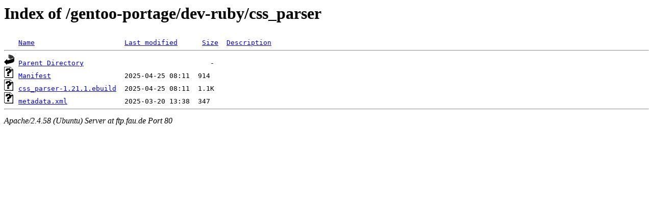

--- FILE ---
content_type: text/html;charset=UTF-8
request_url: http://ftp.fau.de/gentoo-portage/dev-ruby/css_parser/
body_size: 478
content:
<!DOCTYPE HTML PUBLIC "-//W3C//DTD HTML 3.2 Final//EN">
<html>
 <head>
  <title>Index of /gentoo-portage/dev-ruby/css_parser</title>
 </head>
 <body>
<h1>Index of /gentoo-portage/dev-ruby/css_parser</h1>
<pre><img src="/icons/blank.gif" alt="Icon "> <a href="?C=N;O=D">Name</a>                      <a href="?C=M;O=A">Last modified</a>      <a href="?C=S;O=A">Size</a>  <a href="?C=D;O=A">Description</a><hr><img src="/icons/back.gif" alt="[PARENTDIR]"> <a href="/gentoo-portage/dev-ruby/">Parent Directory</a>                               -   
<img src="/icons/unknown.gif" alt="[   ]"> <a href="Manifest">Manifest</a>                  2025-04-25 08:11  914   
<img src="/icons/unknown.gif" alt="[   ]"> <a href="css_parser-1.21.1.ebuild">css_parser-1.21.1.ebuild</a>  2025-04-25 08:11  1.1K  
<img src="/icons/unknown.gif" alt="[   ]"> <a href="metadata.xml">metadata.xml</a>              2025-03-20 13:38  347   
<hr></pre>
<address>Apache/2.4.58 (Ubuntu) Server at ftp.fau.de Port 80</address>
</body></html>
